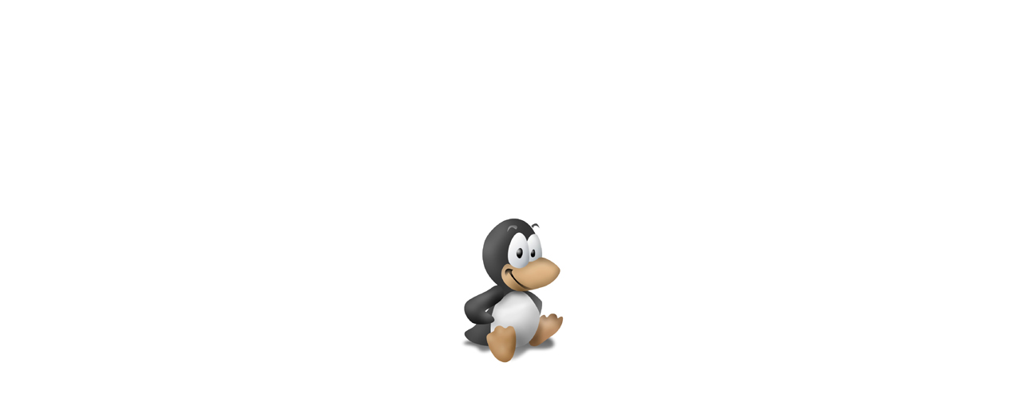

--- FILE ---
content_type: text/html
request_url: http://rokkitassu.fi/
body_size: 151
content:
<html>
<head>
	<title>Baby Tux</title>
</head>
<body>

<table width="100%" height="100%">
	<tr><td>
		<center>
			<img src="babytux.jpg">
		</center>
	</td></tr>
</table>

</body>
</html>
